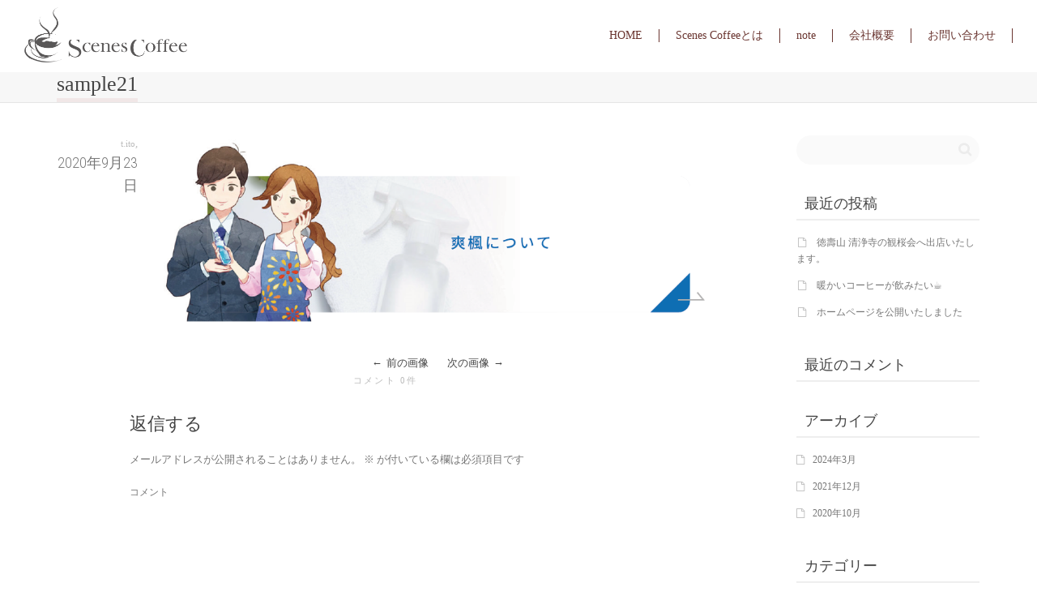

--- FILE ---
content_type: text/css
request_url: https://scenes-coffee.com/wp-content/themes/kleo-child/style.css?ver=6.8.3
body_size: 7333
content:
/*
Theme Name:     Kleo Child
Theme URI:
Description:    Child theme for Kleo
Author:         SeventhQueen
Author URI:     http://seventhqueen.com
Template:       kleo
Tags:  one-column, two-columns, right-sidebar, fluid-layout, custom-menu, featured-images, post-formats, sticky-post, translation-ready
License: GNU General Public License
License URI: license.txt
*/

/*
* Please add your custom styles below
*/

body,p,h1,h2,h3,h4,h5,h6{
    font-family: "Noto Serif Japanese","游明朝体", "Yu Mincho", YuMincho, "Noto Serif JP" !important;
}

h1{border-bottom: 5px #F1E7E7 solid;}

.newpost-box{
	width: 46%;
	float: left;
	margin: 5px;
	box-sizing: border-box;
	position: relative;
}
.newpost-box .getPostImgArea img{
	width:100%;
}
.newpost-box .new-txt{
	position: absolute;
top: -5px;
right: -5px;
padding: 5px;
background-color: red;
color: white;
font-size: 12px;
border: 2px solid white;
}

/*メーカーリスト*/
.maker-list{border-bottom: 1px #000 dotted}

.ml-header{
	border-left: 10px #5A0001 solid;
	padding-left:5px;
	margin-bottom: 8px;
}

.ml-header h3{
	margin-bottom: 5px;
}

.maker-meta{
	/*padding-top:10px;*/
}

.new-txt{
	position: absolute;
top: -10px;
right: -10px;
background-color: #000;
color: #fff;
padding: 5px;
border: 3px solid #fff;
z-index: 1;
}


.new-txt:nth-child(n+3){
	visibility: hidden;
}

.new-txt-sp{
		position: absolute;
top: -10px;
left: -10px;
background-color: #000;
color: #fff;
padding: 5px;
border: 3px solid #fff;
z-index: 1;

}



.new-txt2{
	position: absolute;
top: -10px;
left: -10px;
background-color: #000;
color: #fff;
padding: 2px;
border: 3px solid #fff;
z-index: 1;
	font-size: 10px;
}


#lct-widget-makercat li,#lct-widget-50on li{border-bottom: 1px solid #999;margin-bottom: 5px;}

@media (max-width:1100px){
	.newpost-box{
	width: 45%;
}
}



.blogwrapper{
	
	width: 45% !important;
	margin: 0 auto;
}

@media (max-width:767px){
	.blogwrapper{
		
		width: 90% !important;
		margin: 0 auto;
	}
}



 
/*--------------------------------
スマホフッター固定バー
---------------------------------*/

@media (min-width:768px){

ul.footer_menu {
	display:none;
}

}

@media (max-width:767px){

ul.footer_menu {
 background: #333;
 margin: 0 auto;
 padding: .5em 0;
 width: 100%;
 overflow: hidden;
 display: table;
        table-layout: fixed;
        text-align: center;
        width: 100%;
}
 
ul.footer_menu li {
 margin: 0;
 padding: 0;
 display: table-cell;
 vertical-align:middle;
 list-style-type: none;
 font-size: 13px;
  line-height: 15px;
}
 
ul.footer_menu li a i{
 font-size: 24px;
}
 
ul.footer_menu li a {
 border: none;
 display: block;
 color: #fff;
 text-align: center;
 text-decoration: none;
 line-height: 1.5em;
}
 
.footer_menu {
 position: fixed;
 bottom: 0;
 left:0;
 background: #333;
 z-index: 9999999999;
 -moz-opacity: 0.9;
 opacity: 0.9;
}

}
.button_phone {
	letter-spacing: 0.12em;
}

/****************************************
 * リック下層コンテンツ　スタイル
 * **************************************/
/***********************
コンテンツ　タイトル
***********************/
#main .container-wrap.main-title.alternate-color.main-right-breadcrumb.border-bottom {
    display: none !important;
}

#ric-contents #contents_title {
    background-color: #f7f7f7;
    margin-right: 180px;
    padding-left: 100px;
    padding-top: 30px;
    padding-bottom: 30px;
}
#ric-contents #contents_title  h1 {
    color: #e96000;
    border: none;
    font-size: 45px;
    font-weight: 700 !important;
    line-height: 1.2em;
}
#ric-contents #contents_title  h6 {
    color: #e96000;
    font-size: 24px;
    line-height: 1.5em;
    margin-top: 20px;
}
/***********************
コンテンツ　タイトル END
***********************/
/*******************************
コンテンツ　テキスト　スタイル 
********************************/
#ric-contents h2 {
    color: #444 !important;
    font-size: 35px;
    font-weight: 500 !important;
    margin: 0;
}
#ric-contents h3 {
    color: #444 !important;
    font-size: 24px;
    font-weight: 500 !important;
    border-left: 15px solid #e96000;
    padding: 10px 0;
    padding-left: 15px;
}
#ric-contents h5 {
    color: #e96000 !important;
    font-size: 16px;
    letter-spacing: 0.1em;
    font-weight: 200 !important;
    padding-bottom: 50px;
    position: relative;
    margin-top: 0;
}
#ric-contents h5::before {
    width: 200px;
    height: 5px;
    top: 60px;
    left: 0;
    position: absolute;
    content: '';
    background: #ff4b1f;
    background: -webkit-linear-gradient(to right, #ff9068, #ff4b1f);
    background: linear-gradient(to right, #ff4b1f, #ff9068);
}
#ric-contents p {
    font-size: 18px;
    line-height: 1.5em;
    letter-spacing: 0.02em;
    font-weight: 300;
}
#ric-contents h4 {
    font-size: 25px;
    font-weight: 500;
    color: #e96000 !important;
}
/*******************************
コンテンツ　テキスト　スタイル END
********************************/
/*******************************
テーブル　スタイル 
********************************/
#ric-contents .tablepress {

}
#ric-contents .column-1 {
    height: 60px;
    text-align: center !important;
    color: #444;
    font-size: 16px;
    background-color: #f1f1f1 !important;
    border-bottom: 3px solid white !important;
    border-right: 3px solid white !important;
    padding-top: 16px !important;
    letter-spacing: 0.09em;
}
#ric-contents .column-2,
#ric-contents .column-3,
#ric-contents .column-4,
#ric-contents .column-5,
#ric-contents .column-6,
#ric-contents .column-7,
#ric-contents .column-8,
#ric-contents .column-9,
#ric-contents .column-10
{
    color: #666;
    background-color: #f7f7f7 !important;
    border-bottom: 3px solid white !important;
    font-size: 15px;
    font-weight: 300;
    padding: 15px 15px !important;
    letter-spacing: 0.05em;
	border-right: 3px solid white;
}
/*******************************
テーブル　スタイル END
********************************/
/*******************************
ボタン　スタイル 
********************************/
.button_normal {
    max-width: 400px;
    margin: 0 auto;
    position: relative;
}
.button_normal::after {
    content: url(https://ric-web.jp/rwp/wp-content/uploads/2020/09/arrow-gray.png);
    position: absolute;
    right: -26px;
    top: 10px;
}
.button_normal:hover:after{
    content: url(arrow orange);
    right: -35px;
    transition: all 0.3s ease 0s;
}
/*******************************
ボタン　スタイル END
********************************/
#ric-contents .main-title {/*ヘッダー空白リセット*/
display: none;
}






/****************************************
 * 爽楓コンテンツ　スタイル
 * **************************************/

#sayaka-contents h2 {
    font-size: 38px;
    font-weight: 500;
	margin-top: 150px;
}
#sayaka-contents h2:before {
    content:url(https://ric-web.jp/rwp/wp-content/uploads/2020/09/sayaka_icon.png);
    position: absolute;
    top: -60px;
    left: 0;
    right: 0;
}

#sayaka-contents h3 {
    color: #444 !important;
    font-size: 24px;
    font-weight: 500 !important;
    border-left: 15px solid #4dcef4;
    padding: 10px 0;
    padding-left: 15px;
}
#sayaka-contents h5 {
    color: #5ac4e9 !important;
    font-size: 21px;
    font-weight: 200;
    letter-spacing: 0.1em;
    position: relative;
    padding-bottom: 50px;
}

#sayaka-contents p {
    font-size: 18px;
    line-height: 2em;
    font-weight: 400;
}
#sayaka-contents #contents_title {
    background-color: #f7f7f7;
    margin-right: 180px;
    padding-left: 100px;
    padding-top: 30px;
    padding-bottom: 30px;
}
#sayaka-contents #contents_title  h1 {
    color: #4dcef4;
    border: none;
    font-size: 45px;
    font-weight: 700 !important;
    line-height: 1.2em;
}
#sayaka-contents #contents_title  h6 {
    color: #4dcef4;
    font-size: 24px;
    line-height: 1.5em;
    margin-top: 20px;
}
#sayaka-contents h4 {
    font-size: 25px;
    font-weight: 500;
    color: #4dcef4 !important;
}
/*******************************
テーブル　スタイル 
********************************/
#sayaka-contents .tablepress {
    margin: 40px 25px;
}
#sayaka-contents .column-1 {
    height: 60px;
    text-align: center !important;
    color: #444;
    font-size: 15px;
    background-color: #f1f1f1 !important;
    border-bottom: 3px solid white !important;
    border-right: 3px solid white !important;
    padding-top: 16px !important;
    letter-spacing: 0.09em;
}
#sayaka-contents .column-2 {
    color: #666;
    background-color: #f7f7f7 !important;
    border-bottom: 3px solid white !important;
    font-size: 15px;
    font-weight: 300;
    padding: 15px 15px !important;
    letter-spacing: 0.05em;
}
#sayaka-contents .row-1 .column-1 {
    background-color: #27a2cd !important;
    color: white;
    border-right: #27a2cd !important;
    width: 120px;
    padding: 18px 0;
}
#sayaka-contents .row-1 .column-2 {
    background-color: #27a2cd !important;
    color: white;
}
/*******************************
テーブル　スタイル END
********************************/
/*******************************************
画面サイズ　バリエーション
********************************************/
@media (max-width:767px){
/*footer style*/
#ricfooter .ricfooter_left {
    width: 100% !important;
}
#ricfooter .ricfooter_right{
    width: 100% !important;
}
.ricfooter {
    width: 95% !important;
    margin: 0 auto;
    z-index: 10;
    position: inherit;
}
#ricfooter .vc_general.vc_btn3.vc_btn3-size-md.vc_btn3-shape-round.vc_btn3-style-outline-custom.vc_btn3-block {
    margin-bottom: 20px;
}

#ric-contents #contents_title {
margin: 0;
padding: 30px 0;
margin-right: 30px;
}
#ric-contents #contents_title h1 {
font-size: 25px;
margin-bottom: 0;
}
#ric-contents #contents_title h6 {
font-size: 12px;
margin: 10px auto;
}
#ric-contents h2 {
font-size: 24px;
line-height: 1.3em;
}
#ric-contents h5 {
font-size: 12px;
padding-bottom: 20px;
}
#ric-contents h5::before {
top: 40px;
}
#ric-contents p {
	font-size: 15px;
	margin: 10px auto 25px;
}
#ric-contents h3 {
border-left: 10px solid #e96000;
padding: 5px 0 5px 5px;
font-size: 20px;
line-height: 1.3em;
	margin: 0;
	margin-bottom: 10px;
}	
#sayaka-contents #contents_title {
padding: 30px 0;
margin: 0;
}
#sayaka-contents #contents_title h1 {
font-size: 25px;
margin-bottom: 0;
}
#sayaka-contents #contents_title h6 {
font-size: 12px;
margin: 10px auto;
}
#sayaka-contents h2 {
	font-size: 24px;
	line-height: 1.3em;
	margin-bottom: 0;
}
#sayaka-contents h5 {
font-size: 12px;
padding-bottom: 20px;
}
#sayaka-contents p {
	font-size: 15px;
	margin: 10px auto 25px;
}
#sayaka-contents h3 {
border-left: 10px solid #e96000;
padding: 5px 0 5px 5px;
font-size: 20px;
line-height: 1.3em;
	margin: 0;
}	
#sayaka-contents .tablepress {
margin: 0;
}
#ric-contents .column-1 {
padding: 5px;
font-size: 10px;
}
#ric-contents .column-2, #ric-contents .column-3, #ric-contents .column-4, #ric-contents .column-5, #ric-contents .column-6, #ric-contents .column-7, #ric-contents .column-8, #ric-contents .column-9, #ric-contents .column-10 {
font-size: 10px;
padding: 7px !important;
}	
	
	
	
}
@media only screen and (min-width: 768px) and (max-width: 991px) {
#ric-contents #contents_title {
margin-right: 80px;
padding: 40px 0;
margin: 0;
}
	#ric-contents #contents_title h1 {
font-size: 40px;
}
#ric-contents #contents_title h6 {
font-size: 18px;
}
#ric-contents h2 {
font-size: 28px;
}
	#ric-contents h3 {
		border-left: 10px solid #e96000;
		padding: 5px 0 5px 5px;
		font-size: 20px;
		line-height: 1.3em;
		margin: 0;
		margin-bottom: 10px;
}
#ric-contents .ricfooter {
width: 100%;
}
#sayaka-contents .ricfooter {
width: 100%;
}
#sayaka-contents #contents_title {
margin-right: 80px;
padding: 40px 0;
margin: 0;
}
#sayaka-contents #contents_title h1 {
font-size: 40px;
}
#sayaka-contents #contents_title h6 {
font-size: 18px;
}
#sayaka-contents h2 {
font-size: 28px;
}
#sayaka-contents h3 {
border-left: 10px solid #4dcef4;
padding: 5px 0 5px 5px;
font-size: 20px;
line-height: 1.3em;
	margin: 0;
	margin-bottom: 10px;
}
#sayaka-contents .tablepress {
margin: 0;
}
/*table style*/
#ric-contents .column-1 {
padding: 5px;
font-size: 12px;
}
#ric-contents .column-2, #ric-contents .column-3, #ric-contents .column-4, #ric-contents .column-5, #ric-contents .column-6, #ric-contents .column-7, #ric-contents .column-8, #ric-contents .column-9, #ric-contents .column-10 {
padding: 5px !important;
font-size: 12px;
padding-top: 15px !important;
}
	
	
	
	
}
/*改行*/
@media (max-width: 767px) {
 .brpc { display:none; }
  .brsp { display:block; }
}
@media only screen and (min-width: 768px) {
  .brpc { display:block; }
  .brsp { display:none; }
}
@media (max-width: 991px) {
 .brpc2 { display:none; }
  .brsp2 { display:block; }
}
@media only screen and (min-width: 992px) {
  .brpc2 { display:block; }
  .brsp2 { display:none; }
}
/*改行 END*/

/*投稿 style*/
#log_inner {
	
}
#log_inner h1 {
background-color: #f7f7f7;
border: none;
padding: 40px 0;
margin-top: 18px;
}
#log_inner h1::before {
width: 25px;
height: 7px;
content: '';
background: #ff4b1f;
background: -webkit-linear-gradient(to right, #ff9068, #ff4b1f);
background: linear-gradient(to right, #ff4b1f, #ff9068);
display: block;
float: left;
margin-top: 16px;
margin-right: 10px;
}
#log_inner .main-title {
    background-color: #f7f7f7;
    border: none;
    padding: 30px 0;
}
#log_inner .article-media img {
    width: inherit;
	display: block;
	margin: 0 auto;
}
#log_inner  .article-media {
margin: 0 auto;
}
#log_inner .log_box {
	margin: 0 auto;
	max-width: 900px;
	padding: 0 5px;
	}
#log_inner h5 {
font-size: 14px;
color: #e96000;
letter-spacing: 0.09em;
text-align: right;
margin: 0;
}




@media (max-width: 767px) {
#log_inner h1 {
font-size: 18px;
}
#log_inner .main-title {
margin: 0;
}
	#log_inner h1 {
padding: 0;
}

	
	
	
}
/*投稿 style END*/

/*sp 改行*/
@media (min-width: 768px) {
.brsp { display:none;}}
@media (max-width: 767px) {
.brsp { display:block;}}
/*sp 改行 END*/

/*-------------------------

 Footer Style

-------------------------*/
.vc_btn3.vc_btn3-color-chino.vc_btn3-style-outline:focus, .vc_btn3.vc_btn3-color-chino.vc_btn3-style-outline:hover {
background-color: #6a3530;
color: white !important;
}
#block_footer {
    margin: 200px auto 0;
}
#block_footer p{
margin: 0 auto;
font-size: 17px;
line-height: 1.8em;
letter-spacing: 0.05em;
padding: 20px 0;
font-weight: 400;
font-family: "Noto Serif Japanese","游明朝体", "Yu Mincho", YuMincho, "Noto Serif JP" !important;
color: #6a3530;  
}
#block_footer p strong {
    font-size: 21px;
}
#block_footer .sab_box2 .vc_general.vc_btn3.vc_btn3-size-md.vc_btn3-shape-square.vc_btn3-style-outline-custom {
    margin: 0;
    float: left;
}
#block_footer .sab_box {
    padding: 0 5%;
}
#block_footer .sab_box2 {
    padding: 10%;
}
#block_footer .sab_box2 p{
	color: #6a3530;
}
#block_footer .sab_box2 h3 {
    color: #6a3530;
    font-size: 28px !important;
    letter-spacing: 0.05em;
    font-weight: 400;
    border-bottom: solid 1px;
    font-family: "Noto Serif Japanese","游明朝体", "Yu Mincho", YuMincho, "Noto Serif JP" !important;
    line-height: 1.2em;
    margin: 40px auto;
}

#block_footer .sab_box p {
    font-size: 1.2rem;
	color: #6a3530;
}
#block_footer .vc_general.vc_btn3.vc_btn3-size-md.vc_btn3-shape-square.vc_btn3-style-outline-custom {
    color: #6a3530 !important;
    border: solid 1px #6a3530 !important;
    width: 300px;
    margin: 40px auto;
    letter-spacing: 0.09em;
    font-weight: 300;
}
#block_footer .vc_general.vc_btn3.vc_btn3-size-md.vc_btn3-shape-square.vc_btn3-style-outline-custom:hover {
    background-color: #6a3530 !important;
    color: white !important;
}
/** sp size **/
@media (max-width:767px){
/* footer */
#block_footer {
    margin-top: 250px;
}
#block_footer .sab_box2 {
    padding: 5%;
}
#block_footer .sab_box2 h3 {
    font-size: 2.1rem !important;
    padding: 5px;
}
#block_footer p strong {
    font-size: 1.8rem;
}

#footer-block {
    padding: 0 !important;
}
#footer-block .footer_txt {
    padding: 0;
}
#footer-block .footerlogo {
    padding: 0 20px 20px;
}
#footer-block .footer_txt h3 {
    font-size: 2rem !important;
    margin: 0 auto;
    width: 100%;
    text-align: center;
    margin: 15px auto;
}
#footer-block .footer_txt p {
    font-size: 1.4rem;
}
#block_footer .sab_box2 h3 {
font-size: 2.1rem !important;
text-align: center;
}
#block_footer p strong {
font-size: 1.8rem;
}
#block_footer .vc_column-inner {
padding: 0;
}
#block_footer .sab_box2 p {
font-size: 1.4rem;
line-height: 1.4em;
}
#block_footer .sab_box2 strong {
font-size: 1.6rem;
line-height: ;
padding: ;
margin: 10px auto;
display: inline-block;
}




    
}
/** pad size **/
@media only screen and (min-width: 768px) and (max-width: 991px) {
    
}
/** note size **/
@media only screen and (min-width: 992px) and (max-width: 1199px) {
    
}
/** desktop size **/
@media only screen and (min-width: 1200px) and (max-width: 1365px) {
    
}
/** desktop large size **/
@media (min-width:1366px){
    
}






/*************************************************************************************************************************************************************************/
/*-------------------------------
 * 
 *  News Style
 *
 *------------------------------*/
#log_inner {
	
}
/* 投稿のタイトル */
#log_inner h2 {
    font-size: 2.8rem;
    font-weight: 600;
    padding: 25px 0 15px;
    margin: 0;
    font-family: "Noto Serif Japanese","游明朝体", "Yu Mincho", YuMincho, "Noto Serif JP" !important;
    letter-spacing: 0.03rem;
}
#log_inner .post h3 {
    font-size: 2.5rem;
    color: #222;
    font-weight: 600;
    margin: 0;
    padding: 25px 0 15px;
    border-bottom: solid 2px #ccc;
    margin-bottom: 10px;
}
#log_inner .post h4 {
    font-size: 2.3rem;
    color: #52abde;
    font-weight: 600;
    margin: 0;
    padding: 25px 0 15px;
}
#log_inner .post h5 {
    font-size: 2rem;
    color: #222;
    font-weight: 500;
    padding: 5px 0 5px 20px;
    margin: 25px 0 10px;
    position: relative;
	letter-spacing: inherit;
}
#log_inner .post h5::before {
    content: "";
    background: #999;
    width: 10px;
    height: 100%;
    position: absolute;
    left: 0;
    top: 0;
}
.post a {
    color: #52abde;
}
.post a:hover {
text-decoration: underline;
}
#log_inner .container-wrap.main-title.alternate-color.title-single.border-bottom.breadcrumbs-container {
    display: none;
}
#log_inner .article-media img {
    width: inherit;
	display: block;
	margin: 0 auto;
}
/* サムネイル画像 */
#log_inner .article-media {
/*     margin: 20px auto; */
	display:none;
}
/* 投稿の中の画像 */
#log_inner .wrap-content img {
margin: 20px auto;
}
#log_inner .log_box {
    border-bottom: solid 1px #ccc;
    margin-bottom: 25px;
}

#log_inner h5 {
    font-size: 13px;
    color: #6a3530;
    letter-spacing: 0.2em;
    display: inline-block;
    font-weight: 500;
    font-family: "Noto Serif Japanese","游明朝体", "Yu Mincho", YuMincho, "Noto Serif JP" !important;
}
#log_inner .post-categories a {
    color: white;
}
#log_inner .post-categories {
    padding: 0 15px;
    list-style: none;
    margin: 0 5px 0 0;
    background-color: #d1b99f;
    display: inline-block;
    font-weight: 300;
    letter-spacing: 0.05em;
    font-size: 1.3rem;
    line-height: 2.8rem;
}
/* 共通 文字装飾 */
#log_inner p, #log_inner strong, #log_inner ul {
    font-size: 1.6rem;
	font-weight: 400;
    letter-spacing: 0.03rem;
    line-height: 3.5rem;
    margin: 0;
    padding: 0;
}
/* strong */
#log_inner strong {
    font-weight: 600;
    font-size: 1.7rem;
}
/*投稿 フレームサイズ*/
#log_inner .row {
/*     width: 70%;
    float: left; */
	width: 900px;
	margin:auto;
}
#log_inner .sidebar.sidebar-main.col-sm-3.sidebar-right {
	width: 30%;
	float: left;
	padding-top: 85px;
}
#log_inner .template-page.col-sm-9.tpl-right {
    width: 100%;
}
.sidebar.sidebar-main.col-sm-3.sidebar-right .widget-title {/*ウェジェット タイトル*/
	border-bottom: solid 2px #eee;
	padding: 5px 10px;
	color: #444 !important;
	font-weight: 500;
	line-height: 1.5em;
}
.sidebar.sidebar-main.col-sm-3.sidebar-right .searchform {
    background-color: #fafafa;
    border-radius: 70px;
    padding: 0 0 3px;
}
.sidebar.sidebar-main.col-sm-3.sidebar-right .news-time {
    font-size: 12px;
    color: #999;
    line-height: 2rem;
    text-align: right;
}
.news-headline {
line-height: 2rem;
font-size: 1.4rem;
}
#log_inner .entry-summary p {
    font-size: 1.2rem;
	line-height: 2.3rem;
	color: #555;
}
#log_inner .post-title.entry-title {
    font-size: 1.6rem;
    font-weight: 400;
    padding: 5px 0;
    margin: 0;
	line-height: 2.2rem;
    border-bottom: solid 1px #ccc;
}
.entry-content hr {
margin: 0;
}
#log_inner .post-image img {
    width: auto;
    height: 150px;
    object-fit: contain;
}
article .post-header .post-meta {
display: none;
}
.masonry-listing .format-standard .post-title {
border: none;
font-size: 17px;
font-weight: 400;
}
@media (max-width: 767px) {
#log_inner h1 {
font-size: 18px;
}
#log_inner .main-title {
margin: 0;
}
#log_inner h1 {
	padding: 0;
}
#log_inner .main-title {
	display: none;
}
#log_inner #main-container {
	margin: 0;
}
#log_inner .row {
	width: 100%;
	margin: 0 auto;
}	
#log_inner .template-page.col-sm-9.tpl-right {
	padding: 0;
}	
#log_inner .sidebar.sidebar-main.col-sm-3.sidebar-right {
	width: 100%;
}
#log_inner h2 {
	font-size: 2.3rem;
	padding: 10px 0 5px;
}
#log_inner h2 {
	font-size: 2.3rem;
	padding: 10px 0 5px;
}	
#log_inner .post h3 {
	font-size: 2rem;
	padding: 10px 0 5px;
}
#log_inner .post h4 {
	font-size: 2rem;
	padding: 10px 0 5px;
}	
#log_inner .post h5 {
	font-size: 1.8rem;
	padding: 3px 0 3px 20px;
	margin: 10px 0 10px;
}
	
	
	
}
/*-------------------------------
 * 
 *  News Style
 *
 *------------------------------*/
#log_inner #main-container {
    margin: 0 auto 10rem;
}
/* 共有 */
.item-likes-postfix {
display: none;
}
/* カテゴリーページ */
#log_category_inner {
padding-bottom: 100px;
}
#log_category_inner .page-title {
border: none;
padding: 35px 0;
color: #30769f;
font-size: 2.8rem;
font-weight: 600;
}
#log_category_inner .container-wrap.main-title.alternate-color.title-single.border-bottom.breadcrumbs-container {
background-color: #f5e670;
border: none;
}
#log_category_inner .masonry-listing .post-image img {
	max-height: 150px;
	height: 150px;
	object-fit: cover;
}
#log_category_inner .post-header {
padding: 0;
}
/* 検索ボタン */
#side_search {
    background-color: #fafafa;
    border-radius: 70px;
    padding: 5px 5px 5px 15px;
}
#side_search button, #side_search input[type="button"], #side_search input[type="reset"], #side_search input[type="submit"] {
	border: none;
	text-indent: -9999em;
background:url('[data-uri]') no-repeat;
    background-position-x: 0%;
    background-position-y: 0%;
	width: 24px;
	height: 24px;
	border-radius: 100%;
	position: relative;
	float: right;
	margin-top: -2px;
	margin-right: 10px;	
}
#side_search input[type="submit"]:hover,
#side_search form#bbp-search-form input[type="submit"]:hover,
#side_search input[type="submit"]:hover,
#side_search input[type="submit"]:hover {
    background-position: -24px 0;
}
#side_search .ajax_s.form-control.input-sm {
    background: none;
    font-size: 1.5rem;
    font-weight: 300;
	color: #777;
}
/* 戻るボタン */
.back_button_box {	
    max-width: 300px;
    margin: 0 auto;
}
.back_button_box button {
    margin: 40px auto;
    font-weight: 300;
    border: solid 1px #6a3530;
    padding: 15px;
    font-size: 1.6rem;
    letter-spacing: 0.09em;
    width: 100%;
    font-family: "Noto Serif Japanese","游明朝体", "Yu Mincho", YuMincho, "Noto Serif JP" !important;
    background: white;
    color: #6a3530;
}
.back_button_box button:hover {
    background: #6a3530;
    color: white;
    transition: 0.5s ease all;
}
/*-------------------------------
 * 
 *  News Style END.
 *
 *------------------------------*/
/*-------------------------------
 * 
 *  News Archive Style
 *
 *------------------------------*/
#news_post_inner .container-wrap.main-title.alternate-color.title-single.border-bottom.breadcrumbs-container {
border: none;
background: #f5e670;
}
#news_post_inner .container-wrap.main-title.alternate-color.title-single.border-bottom.breadcrumbs-container .container
#search_inner .container-wrap.main-title.alternate-color.title-single.border-bottom.breadcrumbs-container .container {
max-width: 1180px;
}
#news_post_inner .main-title .page-title,
#search_inner .main-title .page-title {
border: none;
border-bottom: 0;
padding: 35px 0;
color: #30769f;
font-size: 2.8rem;
font-weight: 600;
margin: 0;
margin: 0 auto;
}
#news_post_inner .post-header,
#search_inner .post-header {
padding: 0;
}
#news_post_inner .masonry-listing .post-image img,
#search_inner .masonry-listing .post-image img {
max-height: 180px;
min-height: 180px;
object-fit: cover;
object-position: center;
}
#news_post_inner .masonry-listing .post-title,
#search_inner .masonry-listing .post-title {
padding-left: 20px;
}
#news_post_inner .post-info,
#search_inner .post-info {
color: #777;
}
#news_post_inner .template-page.tpl-right .wrap-content,
#search_inner .template-page.tpl-right .wrap-content{
padding: 0;
}
#news_post_inner .sidebar-right .inner-content,
#search_inner .sidebar-right .inner-content {
padding: 0;
}	


/*  */
#search_inner .container-wrap.main-title.alternate-color.border-bottom.breadcrumbs-container {
border: none;
background: #f5e670;
}
.search_header_title {
background-color: #f4f4f4;
padding: 10px 0;
}
.search_header_title h6 {
		color: #777;
	padding: 0;
	margin: 5px auto;
	font-size: 1.6rem;
	font-weight: 400;
}
.search_header_title p {
	color: #777;
	font-size: 1.4rem;
	margin: 0;
}
.search_header_title p span {
color: #de6252;
font-size: 120%;
padding: 0 5px;
}
.search_header_title h6 span {
font-size: 120%;
font-weight: 600;
padding: 0 5px;
font-style: italic;
}
.search_header_title .container {
    border-left: dotted 2px #777;
}
/*------------------------------

* WINDOW SIZE Style

------------------------------*/
@media (max-width:767px){
#news_post_inner .main-title .page-title, #search_inner .main-title .page-title {
font-size: 2.8rem;
}
#search_inner .masonry-listing .post-title {
word-break: break-all;
}
	
}
@media only screen and (min-width: 768px) and (max-width: 991px) {
#news_post_inner .main-title .page-title {
font-size: 25px;
}
#news_post_inner .sidebar.sidebar-main.col-sm-3.sidebar-right {
    padding: 5px;
}	
	
}
@media only screen and (min-width: 992px) and (max-width: 1199px) {

}
@media only screen and (min-width: 1200px) and (max-width: 1439px) {

} 
/*-------------------------------
 * 
 *  News Archive Style END.
 *
 *------------------------------*/

/*-------------------------------
 * 
 *  Page style　ページ用のテンプレート
 *
 *------------------------------*/
#normal-page-style {
	
}
#normal-page-style .container-wrap.main-title.alternate-color.title-single.border-bottom.breadcrumbs-container {
    background: none;
    border: none;
}
#normal-page-style .main-title .page-title {
    font-size: 38px;
    font-family: "Noto Serif Japanese","游明朝体", "Yu Mincho", YuMincho, "Noto Serif JP" !important;
    font-weight: 600;
    line-height: 1.2em;
    margin: 40px auto 0;
    border: none;
        border-bottom-color: currentcolor;
        border-bottom-style: none;
        border-bottom-width: medium;
    color: #6a3530;
    padding: 40px 0 10px;
    width: 100%;
    border-bottom: solid 5px #f4f1ef;
    position: relative;
}
#normal-page-style .main-title .page-title::before {
    content: "";
    width: 13%;
    height: 5px;
    background-color: #d8c6c4;
    bottom: -5px;
    left: 0;
    position: absolute;
    z-index: 10;
}

/* contents header style */
#normal-page-style #contents-header {
    background-image: url(https://scenes-coffee.com/wp-content/uploads/2021/04/backimg_01.png);
    position: relative;
    background-position: center top;
    background-repeat: no-repeat;
    background-attachment: scroll;
    background-size: auto;
    height: 380px;
    padding: 120px 0 0;
}
#normal-page-style #contents-header h3 {
    font-size: 35px;
    font-family: "Noto Serif Japanese","游明朝体", "Yu Mincho", YuMincho, "Noto Serif JP" !important;
    font-weight: 600;
    line-height: 1.2em;
    margin: 40px auto;
    border: none;
}
#normal-page-style #contents-header p {
    margin: 0 auto;
    font-size: 15px;
    line-height: 1.8em;
    letter-spacing: 0.05em;
    padding: 20px 0;
    font-weight: 300;
    color: #666;
}
/********************************
window size
*********************************/
@media (min-width:1440px){
    
}
@media only screen and (min-width: 1200px) and (max-width: 1439px) {
    
}
@media only screen and (min-width: 992px) and (max-width: 1199px) {
    
}
@media only screen and (min-width: 768px) and (max-width: 991px) {
    
}
@media (max-width:767px){
	#normal-page-style .main-title .page-title {
		font-size: 2.8rem;
		margin: 0;
	}
	#normal-page-style .main-title .page-title::before {
		width: 50%;    
	}
	#normal-page-style #contents-header .wpb_content_element {
		margin: 0;
	}
	#normal-page-style #contents-header {
		background-image: url(https://scenes-coffee.com/wp-content/uploads/2021/10/backimg_sp.jpg);
		padding: 120px 0 0;
		padding: 0;
		height: 150px;
		background-size: 100% auto;
	}
	#normal-page-style #contents-header h3 {
		font-size: 2.5rem;
		margin: 40px auto 0;
	}
	
	
	
	
	
	
	
}
/********************************
window size END
*********************************/
/*-------------------------------
 * 
 *  end. Page style
 *
 *------------------------------*/


/* header */
@media (max-width:767px){
	#header .kleo-main-header > .container {
		padding: 0;
	}
	#header .navbar-nav {
		padding: 40px;
		background-color: #f4f1ef;
	}
	#header .navbar-nav > li > a {
		border: none;
		font-size: 1.5rem;
		font-weight: 400;
		letter-spacing: 0.03rem;
		text-align: center;
		height: 80px;
		padding-top: 28px;
		text-transform: none;
	}
	#header .navbar-nav li {
		width: 48%;
		float: left;
		background-color: white;
		margin: 1%;
		height: 80px;
	}
	#header .navbar-nav li:hover {
    background: #d8c6c4;
    transition: 0.3s ease;
	}
	
	
	
	
	
}